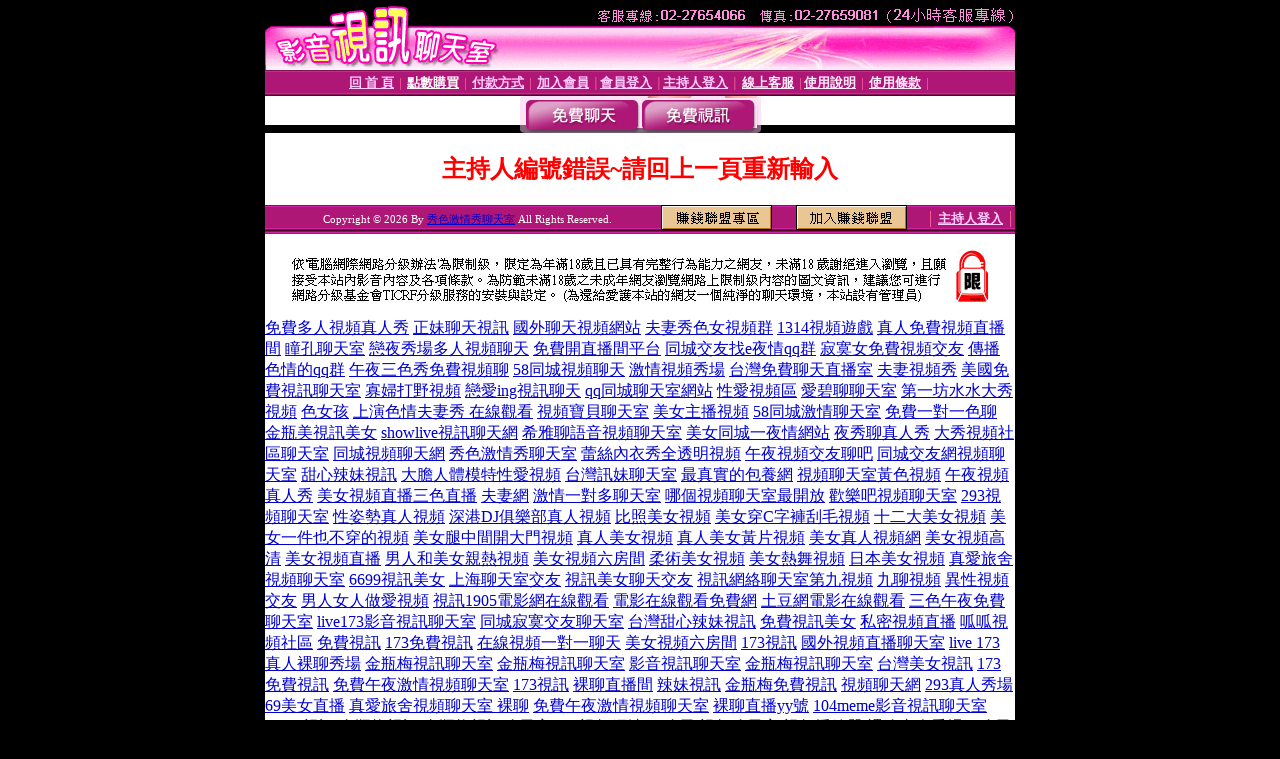

--- FILE ---
content_type: text/html; charset=Big5
request_url: http://1098513.ut05.com/index.phtml?PUT=a_show&AID=231751&FID=1098513
body_size: 4789
content:
<html><head><title>秀色激情秀聊天室 </title><meta http-equiv="PICS-Label" content='(PICS-1.1 "http://www.ticrf.org.tw/chinese/html/06-rating-v11.htm" l gen true for "http://1098513.ut05.com" r (s 3 l 3 v 3 o 0))'><meta http-equiv=content-type content="text/html; charset=big5">
<meta name='robots' content='all'>
<meta name="Keywords" content="夜秀聊真人秀,大秀視頻社區聊天室,同城視頻聊天網,秀色激情秀聊天室,蕾絲內衣秀全透明視頻,午夜視頻交友聊吧,同城交友網視頻聊天室">
<meta name="description" content="夜秀聊真人秀,大秀視頻社區聊天室,同城視頻聊天網,秀色激情秀聊天室,蕾絲內衣秀全透明視頻,午夜視頻交友聊吧,同城交友網視頻聊天室">

<style type="text/css"><!--
.text {
	font-size: 12px;
	line-height: 15px;
	color: #000000;
	text-decoration: none;
}

.link {
	font-size: 12px;
	line-height: 15px;
	color: #000000;
	text-decoration: underline;
}

.link_menu {
	font-size: 15px;
	line-height: 24px;
	text-decoration: underline;
}

.SS {font-size: 10px;line-height: 14px;}
.S {font-size: 11px;line-height: 16px;}
.M {font-size: 13px;line-height: 18px;}
.L {font-size: 15px;line-height: 20px;}
.LL {font-size: 17px;line-height: 22px;}
.avshow_link{display:none;}
.t01 {
	font-family: "新細明體";
	font-size: 12px;
	color: #FFFFFF;
}
.t02 {
	font-family: "新細明體";
	font-size: 12px;
	line-height: 14px;
	color: #666666;
	text-decoration: underline;
}
.AC2 {
        font-family: "新細明體";
        font-size: 12px;
        line-height: 18px;
        color: #AAAAAA;
        text-decoration: none;
}

.t03 {
	font-family: "新細明體";
	font-size: 12px;
	line-height: 18px;
	color: #000000;
}
.t04 {
	font-family: "新細明體";
	font-size: 12px;
	color: #FF0066;
}
.t05 {
	font-family: "新細明體";
	font-size: 12px;
	color: #000000;
}
.t06 {
	font-family: "新細明體";
	font-size: 12px;
	color: #FFFFFF;
}
.text1{
	font-family: "新細明體";
	font-size: 12px;
	color: #666666;
}
.text2{
	font-family: "新細明體";
	font-size: 15px;
	color: #990033;
}
.text3{
	font-family: "新細明體";
	font-size: 15px;
	color: #000066;
}
.text4{
	font-family: "新細明體";
	font-size: 12px;
	color: #FF6600;
}
.text5 {
	font-family: "新細明體";
	font-size: 15px;
	color: #000000;
}
.text6 {
	font-family: "新細明體";
	font-size: 12px;
	color: #FF6600;
}
.text7 {
	font-family: "新細明體";
	font-size: 15px;
	color: #FFFFFF;
	font-weight: bold;
}

--></style>
<script src='Scripts/AC_RunActiveContent.js' type='text/javascript'></script>
<script language="JavaScript" type="text/JavaScript">
function CHAT_GO(AID,FORMNAME){
document.form1_GO.AID.value=AID;
document.form1_GO.ROOM.value=AID;
document.form1_GO.MID.value=10000;
if(FORMNAME.uname.value=="" || FORMNAME.uname.value.indexOf("請輸入")!=-1)    {
  alert("請輸入暱稱");
  FORMNAME.uname.focus();
}else{
  var AWidth = screen.width-20;
  var AHeight = screen.height-80;
  if( document.all || document.layers ){
  utchat10000=window.open("","utchat10000","width="+AWidth+",height="+AHeight+",resizable=yes,toolbar=no,location=no,directories=no,status=no,menubar=no,copyhistory=no,top=0,left=0");
  }else{
  utchat10000=window.open("","utchat10000","width="+AWidth+",height="+AHeight+",resizable=yes,toolbar=no,location=no,directories=no,status=no,menubar=no,copyhistory=no,top=0,left=0");
  }
  document.form1_GO.uname.value=FORMNAME.uname.value;
  document.form1_GO.sex.value=FORMNAME.sex.value;
  document.form1_GO.submit();
}
}


function CHAT_GO123(AID){
  document.form1_GO.AID.value=AID;
  document.form1_GO.ROOM.value=AID;
  document.form1_GO.MID.value=10000;
  if(document.form1_GO.uname.value=="")    {
    alert("請輸入暱稱");
  }else{
    var AWidth = screen.width-20;
    var AHeight = screen.height-80;
    if( document.all || document.layers ){
    utchat10000=window.open("","utchat10000","width="+AWidth+",height="+AHeight+",resizable=yes,toolbar=no,location=no,directories=no,status=no,menubar=no,copyhistory=no,top=0,left=0");
    }else{
    utchat10000=window.open("","utchat10000","width="+AWidth+",height="+AHeight+",resizable=yes,toolbar=no,location=no,directories=no,status=no,menubar=no,copyhistory=no,top=0,left=0");
    }
    document.form1_GO.submit();
  }
}

function MM_swapImgRestore() { //v3.0
  var i,x,a=document.MM_sr; for(i=0;a&&i<a.length&&(x=a[i])&&x.oSrc;i++) x.src=x.oSrc;
}

function MM_preloadImages() { //v3.0
  var d=document; if(d.images){ if(!d.MM_p) d.MM_p=new Array();
    var i,j=d.MM_p.length,a=MM_preloadImages.arguments; for(i=0; i<a.length; i++)
    if (a[i].indexOf("#")!=0){ d.MM_p[j]=new Image; d.MM_p[j++].src=a[i];}}
}

function MM_findObj(n, d) { //v4.01
  var p,i,x;  if(!d) d=document; if((p=n.indexOf("?"))>0&&parent.frames.length) {
    d=parent.frames[n.substring(p+1)].document; n=n.substring(0,p);}
  if(!(x=d[n])&&d.all) x=d.all[n]; for (i=0;!x&&i<d.forms.length;i++) x=d.forms[i][n];
  for(i=0;!x&&d.layers&&i<d.layers.length;i++) x=MM_findObj(n,d.layers[i].document);
  if(!x && d.getElementById) x=d.getElementById(n); return x;
}

function MM_swapImage() { //v3.0
  var i,j=0,x,a=MM_swapImage.arguments; document.MM_sr=new Array; for(i=0;i<(a.length-2);i+=3)
   if ((x=MM_findObj(a[i]))!=null){document.MM_sr[j++]=x; if(!x.oSrc) x.oSrc=x.src; x.src=a[i+2];}
}


 function aa() {
   if (window.event.ctrlKey)
       {
     window.event.returnValue = false;
         return false;
       }
 }
 function bb() {
   window.event.returnValue = false;
 }
function MM_openBrWindow(theURL,winName,features) { //v2.0
 window.open(theURL,winName,features);
}


//-->
</script>

</head>
<body bgcolor=#000000 text=#000000 link=#0000CC vlink=#3987C6 topMargin=0 marginheight=0 marginwidth=0>
<table width='750' border='0' cellpadding='0' cellspacing='0' bgcolor='#FFFFFF' ALIGN=CENTER><tr><td width='750' align='left' valign='top' bgcolor='#000000'><IMG SRC='/img/top.gif' WIDTH='750' height='70'></td></tr></table><table width='750' border='0' cellpadding='0' cellspacing='0' bgcolor='#FFFFFF' ALIGN=CENTER><tr><td><table width='750' height='26' border='0' cellpadding='0' cellspacing='0' background='img/line-01.gif'><tr> <td><div align='center'> <p><a href='./index.phtml?FID=1098513'><font color='#FFCCFF' CLASS='M'><strong>回 首 頁</strong></font></a><font color='#FF6699' CLASS='SS'> │ </font><font CLASS='M'><strong> <a href='/PAY1/?UID=&FID=1098513' TARGET='_blank'><font color='#FFFCFF'>點數購買</font></a></strong></font><font color='#FF6699' CLASS='SS'> │ </font><font CLASS='M'><strong><a href='./index.phtml?PUT=pay_doc1&FID=1098513'><font color='#FFCCFF'>付款方式</font></a></strong></font><font color='#FF6699' CLASS='SS'> │ </font><font CLASS='M'><strong><a href='./index.phtml?PUT=up_reg&s=1&FID=1098513'><font color='#FFCCFF'>加入會員</font></a></strong></font><font color='#FF6699' CLASS='S'> │</font><font CLASS='M'><strong><a href='./index.phtml?PUT=up_logon&FID=1098513'><font color='#FFCCFF'>會員登入</font></a> </strong></font><font color='#FF6699' CLASS='S'>│</font><font CLASS='M'><strong><a href='./index.phtml?PUT=a_logon&FID=1098513'><font color='#FFCCFF'>主持人登入</font></a></strong></font><font color='#FF6699' CLASS='S'> │ </font><font CLASS='M'><strong><a href='./index.phtml?PUT=mailbox&FID=1098513'><font color='#FFECFF'>線上客服</font></a></strong></font><font color='#FF6699' CLASS='SS'> │</font><font CLASS='M'><strong><a href='./index.phtml?PUT=faq&FID=1098513'><font color='#FFECFF'>使用說明</font></a></strong></font><font color='#FF6699' CLASS='SS'> │</font><font CLASS='M'> <strong><a href='./index.phtml?PUT=tos&FID=1098513'><font color='#FFECFF'>使用條款</font></a></strong></font><font color='#FF6699' CLASS='SS'> │</font></div></td></tr></table></td></tr></table>
<table width='750' border='0' align='center' cellpadding='0' cellspacing='0' bgcolor='#FFFFFF'>
 <tr>
<td height='37' background='images2/bnt-bg.jpg' ALIGN='CENTER'><table border='0' cellspacing='0' cellpadding='0'>
 <tr>
<td><img src='images2/bnt-bg02.jpg' width='6' height='37' BORDER=0></td><td><A href='./index.phtml?CHANNEL=R51&FID=1098513'><img src='images2/bnt-a1.jpg' width='116' height='37' BORDER=0></A></td>
<td><A href='./index.phtml?CHANNEL=R52&FID=1098513'><img src='images2/but-a2.jpg' width='116' height='37' BORDER=0></A></td>
<!--td width='17%'><A href='./index.phtml?CHANNEL=R55&FID=1098513'><img src='images2/but-a3.jpg' width='115' height='37' BORDER=0></A></td-->
<!--td><A href='./index.phtml?CHANNEL=R53&FID=1098513'><img src='images2/but-a4.jpg' width='114' height='37' BORDER=0></A></td-->
<!--td><A href='./index.phtml?CHANNEL=R54&FID=1098513'><img src='images2/but-a6.jpg' width='130' height='37' BORDER=0></A></td--><td><img src='images2/but-bg03.jpg' width='5' height='37' BORDER=0></td></tr>
</table></td>
 </tr>
</table><table width='750' border='0' cellspacing='0' cellpadding='0' ALIGN=CENTER BGCOLOR='#FFFFFF'><TR><TD><table width='0' border='0' cellpadding='0' cellspacing='0'><TR><TD></TD></TR><form method='POST' action='/V4/index.phtml'  target='utchat10000' name='form1_GO'><input type='HIDDEN' name='uname' value=''><input type='HIDDEN' name='password' value=''><input type='HIDDEN' name='sex' value=''><input type='HIDDEN' name='sextype' value=''><input type='HIDDEN' name='age' value=''><input type='HIDDEN' name='MID' value='1098513'><input type='HIDDEN' name='UID' value=''><input type='HIDDEN' name='ROOM' value='231751'><input type='HIDDEN' name='AID' value='231751'><input type='HIDDEN' name='FID' value='1098513'><input type='HIDDEN' name='ACTIONTYPE' value='AUTO'></form></TABLE><CENTER>
<SCRIPT language='JavaScript'>
function CHECK_SEARCH_KEY(FORMNAME){
  var error;
  if (FORMNAME.KEY_STR.value.length<2){
    alert('您輸入的搜尋字串必需多於 2 字元!!');
    FORMNAME.KEY_STR.focus();
    return false;
  }
  return true;
}
</SCRIPT>
<style type="text/css"><!--
.AC2 {
        font-size: 12px;
        line-height: 18px;
        color: #AAAAAA;
        text-decoration: none;
}
.NAME {
        font-size: 13px;
        line-height: 16px;
        color: #000000;
        text-decoration: none;
}
--></style>
<FONT COLOR='RED'><H2>主持人編號錯誤~請回上一頁重新輸入</H2></FONT></td></tr></table><table WIDTH=750 ALIGN=CENTER  background='img/line-01.gif' BGCOLOR=FFFFFF HEIGHT=26  border='0' cellpadding='0' cellspacing='0'><tr><td ALIGN=RIGHT CLASS='S'>
<FONT COLOR=FFFFFF CLASS=S>
Copyright &copy; 2026 By <a href='http://1098513.ut05.com'>秀色激情秀聊天室</a> All Rights Reserved.</FONT>
</TD><TD>
<div align='right'><a href='./?PUT=aweb_logon&FID=1098513'
 onMouseOut="MM_swapImgRestore()"
 onMouseOver="MM_swapImage('Image8','','img/clm-2.gif',1)"><img src='img/clm.gif' name='Image8' width='111' height='25' hspace='0' border='0'></a>
　
<a href='./?PUT=aweb_reg&FID=1098513'
 onMouseOut="MM_swapImgRestore()"
 onMouseOver="MM_swapImage('Image9','','img/join-it2.gif',1)"><img src='img/join-it.gif' name='Image9' width='111' height='25' hspace='0' border='0'></a></TD><TD ALIGN=RIGHT><font color='#FF6699' CLASS='M'> │ </font><font CLASS='M'><strong><a href='/index.phtml?PUT=a_logon&FID=1098513'><font color='#FFCCFF'>主持人登入</font></a></strong></font><font color='#FF6699' CLASS='M'> │ </font></td></tr></table><table width='750' border='0' align='center' cellpadding='0' cellspacing='0' bgcolor='FFFFFF'><tr><td class='text'>&nbsp;</td></tr><tr><td><div align='center'><img src='images2/up.jpg' width='697' height='54'></div></td></tr><tr><td class='text'>&nbsp;</td></tr></td></tr></table><CENTER></TABLE><table width='750' border='0' align='center' cellpadding='0' cellspacing='0' bgcolor='FFFFFF'><tr><TD><a href=http://1098476.ut05.com/ target=_blank>免費多人視頻真人秀</a>
<a href=http://1098477.ut05.com/ target=_blank>正妹聊天視訊</a>
<a href=http://1098478.ut05.com/ target=_blank>國外聊天視頻網站</a>
<a href=http://1098479.ut05.com/ target=_blank>夫妻秀色女視頻群</a>
<a href=http://1098480.ut05.com/ target=_blank>1314視頻遊戲</a>
<a href=http://1098481.ut05.com/ target=_blank>真人免費視頻直播間</a>
<a href=http://1098482.ut05.com/ target=_blank>瞳孔聊天室</a>
<a href=http://1098483.ut05.com/ target=_blank>戀夜秀場多人視頻聊天</a>
<a href=http://1098484.ut05.com/ target=_blank>免費開直播間平台</a>
<a href=http://1098485.ut05.com/ target=_blank>同城交友找e夜情qq群</a>
<a href=http://1098486.ut05.com/ target=_blank>寂寞女免費視頻交友</a>
<a href=http://1098487.ut05.com/ target=_blank>傳播色情的qq群</a>
<a href=http://1098488.ut05.com/ target=_blank>午夜三色秀免費視頻聊</a>
<a href=http://1098489.ut05.com/ target=_blank>58同城視頻聊天</a>
<a href=http://1098490.ut05.com/ target=_blank>激情視頻秀場</a>
<a href=http://1098491.ut05.com/ target=_blank>台灣免費聊天直播室</a>
<a href=http://1098492.ut05.com/ target=_blank>夫妻視頻秀</a>
<a href=http://1098493.ut05.com/ target=_blank>美國免費視訊聊天室</a>
<a href=http://1098494.ut05.com/ target=_blank>寡婦打野視頻</a>
<a href=http://1098495.ut05.com/ target=_blank>戀愛ing視訊聊天</a>
<a href=http://1098496.ut05.com/ target=_blank>qq同城聊天室網站</a>
<a href=http://1098497.ut05.com/ target=_blank>性愛視頻區</a>
<a href=http://1098498.ut05.com/ target=_blank>愛碧聊聊天室</a>
<a href=http://1098499.ut05.com/ target=_blank>第一坊水水大秀視頻</a>
<a href=http://1098500.ut05.com/ target=_blank>色女孩</a>
<a href=http://1098501.ut05.com/ target=_blank>上演色情夫妻秀 在線觀看</a>
<a href=http://1098502.ut05.com/ target=_blank>視頻寶貝聊天室</a>
<a href=http://1098503.ut05.com/ target=_blank>美女主播視頻</a>
<a href=http://1098504.ut05.com/ target=_blank>58同城激情聊天室</a>
<a href=http://1098505.ut05.com/ target=_blank>免費一對一色聊</a>
<a href=http://1098506.ut05.com/ target=_blank>金瓶美視訊美女</a>
<a href=http://1098507.ut05.com/ target=_blank>showlive視訊聊天網</a>
<a href=http://1098508.ut05.com/ target=_blank>希雅聊語音視頻聊天室</a>
<a href=http://1098509.ut05.com/ target=_blank>美女同城一夜情網站</a>
<a href=http://1098510.ut05.com/ target=_blank>夜秀聊真人秀</a>
<a href=http://1098511.ut05.com/ target=_blank>大秀視頻社區聊天室</a>
<a href=http://1098512.ut05.com/ target=_blank>同城視頻聊天網</a>
<a href=http://1098513.ut05.com/ target=_blank>秀色激情秀聊天室</a>
<a href=http://1098514.ut05.com/ target=_blank>蕾絲內衣秀全透明視頻</a>
<a href=http://1098515.ut05.com/ target=_blank>午夜視頻交友聊吧</a>
<a href=http://1098516.ut05.com/ target=_blank>同城交友網視頻聊天室</a>
<a href=http://1098517.ut05.com/ target=_blank>甜心辣妹視訊</a>
<a href=http://1098518.ut05.com/ target=_blank>大膽人體模特性愛視頻</a>
<a href=http://1098519.ut05.com/ target=_blank>台灣訊妹聊天室</a>
<a href=http://1098520.ut05.com/ target=_blank>最真實的包養網</a>
<a href=http://1098521.ut05.com/ target=_blank>視頻聊天室黃色視頻</a>
<a href=http://1098522.ut05.com/ target=_blank>午夜視頻真人秀</a>
<a href=http://1098523.ut05.com/ target=_blank>美女視頻直播三色直播</a>
<a href=http://1098524.ut05.com/ target=_blank>夫妻網</a>
<a href=http://1098525.ut05.com/ target=_blank>激情一對多聊天室</a>
<a href=http://a1081.wsx101.com/>哪個視頻聊天室最開放</a> 
<a href=http://a1082.wsx101.com/>歡樂吧視頻聊天室</a> 
<a href=http://a1083.wsx101.com/>293視頻聊天室</a> 
<a href=http://a1084.wsx101.com/>性姿勢真人視頻</a> 
<a href=http://a1085.wsx101.com/>深港DJ俱樂部真人視頻</a> 
<a href=http://a1086.wsx101.com/>比照美女視頻</a> 
<a href=http://a1087.wsx101.com/>美女穿C字褲刮毛視頻</a> 
<a href=http://a1088.wsx101.com/>十二大美女視頻</a> 
<a href=http://a1089.wsx101.com/>美女一件也不穿的視頻</a> 
<a href=http://a1090.wsx101.com/>美女腿中間開大門視頻</a> 
<a href=http://a1091.wsx101.com/>真人美女視頻</a> 
<a href=http://a1092.wsx101.com/>真人美女黃片視頻</a> 
<a href=http://a1093.wsx101.com/>美女真人視頻網</a> 
<a href=http://a1094.wsx101.com/>美女視頻高清</a> 
<a href=http://a1095.wsx101.com/>美女視頻直播</a> 
<a href=http://a1096.wsx101.com/>男人和美女親熱視頻</a> 
<a href=http://a1097.wsx101.com/>美女視頻六房間</a> 
<a href=http://a1098.wsx101.com/>柔術美女視頻</a> 
<a href=http://a1099.wsx101.com/>美女熱舞視頻</a> 
<a href=http://a1100.wsx101.com/>日本美女視頻</a> <a href=http://www.qaz70.com/>真愛旅舍視頻聊天室</a> <a href=http://a1.qaz70.com/>6699視訊美女</a> <a href=http://a2.qaz70.com/>上海聊天室交友</a> <a href=http://a3.qaz70.com/>視訊美女聊天交友</a> <a href=http://a4.qaz70.com/>視訊網絡聊天室第九視頻</a> <a href=http://a5.qaz70.com/>九聊視頻</a> <a href=http://a6.qaz70.com/>異性視頻交友</a> <a href=http://a7.qaz70.com/>男人女人做愛視頻</a> <a href=http://a8.qaz70.com/>視訊1905電影網在線觀看</a> <a href=http://a9.qaz70.com/>電影在線觀看免費網</a> <a href=http://a10.qaz70.com/>土豆網電影在線觀看</a> 
<a href=http://www.ut-x543.com/>三色午夜免費聊天室</a> 
<a href=http://www.ut-0401.com/>live173影音視訊聊天室</a> 
<a href=http://www.ut0401.com/>同城寂寞交友聊天室</a> 
<a href=http://www.ut03.com/>台灣甜心辣妹視訊</a> 
<a href=http://www.ut04.com/>免費視訊美女</a> 
<a href=http://www.ut05.com/>私密視頻直播</a> 
<a href=http://www.ut06.com/>呱呱視頻社區</a> 
<a href=http://www.ut07.com/>免費視訊</a> 
<a href=http://www.asd173.com/>173免費視訊</a> 
<a href=http://www.x543-ut.com/>在線視頻一對一聊天</a> 
<a href=http://www.oii61.com/>美女視頻六房間</a> 
<a href=http://www.1256046.com/>173視訊</a> 
<a href=http://www.1256110.com/>國外視頻直播聊天室</a> 
<a href=http://www.ut2222.com/>live 173</a> 
<a href=http://www.edcft.com/>真人裸聊秀場</a> 
<a href=http://www.1256508.com/>金瓶梅視訊聊天室</a> 
<a href=http://www.ut3333.com/>金瓶梅視訊聊天室</a> 
<a href=http://www.tgbhu.com/>影音視訊聊天室</a> 
<a href=http://www.1256509.com/>金瓶梅視訊聊天室</a> 
<a href=http://www.90691ut.com/>台灣美女視訊</a> 
<a href=http://www.zm1237.com/>173 免費視訊</a> 
<a href=http://www.zm1236.com/>免費午夜激情視頻聊天室</a> 
<a href=http://www.zm1238.com/>173視訊</a> 
<a href=http://www.bai600.com/>裸聊直播間</a> 
<a href=http://www.ut700.com/>辣妹視訊</a> 
<a href=http://www.ut0941.com/>金瓶梅免費視訊</a> 
<a href=http://www.bai602.com/>視頻聊天網</a> 
<a href=http://www.rtg603.com/>293真人秀場</a> 
<a href=http://www.rtc604.com/>69美女直播</a> 
<a href=http://www.bhujm.com/>真愛旅舍視頻聊天室 裸聊</a> 
<a href=http://www.xdrfv.com/>免費午夜激情視頻聊天室</a> 
<a href=http://www.aq173.com/>裸聊直播yy號</a> 
<a href=http://www.253689.com/>104meme影音視訊聊天室</a> 
<a href=http://www.ut4444.com/>meme視訊</a> 
<a href=http://www.yhnji.com/>金瓶梅視訊</a> 
<a href=http://www.1256510.com/>金瓶梅視訊聊天室</a> 
<a href=http://www.23asd.com/>173視頻網站</a> 
<a href=http://www.23qwe.com/>ut 聊天</a> 
<a href=http://www.616tt.com/>視頻聊天室</a> 
<a href=http://www.tgbnm.com/ target=_blank>視頻播放器</a> 
<a href=http://www.qwer173.com/ target=_blank>裸聊真人秀場</a> 
<a href=http://www.1ut1.com/>ut聊天室</a> </TD></TR></TABLE>